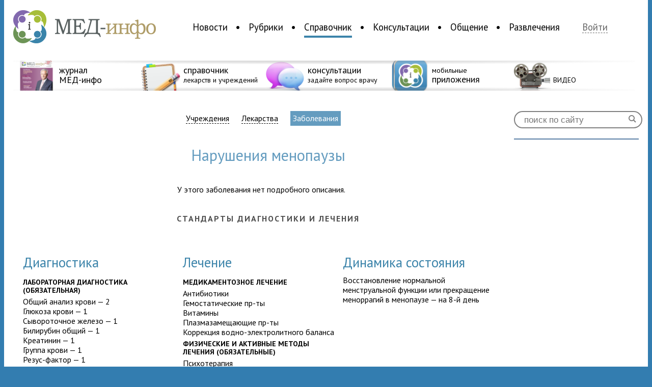

--- FILE ---
content_type: text/html; charset=UTF-8
request_url: https://med-info.ru/reference/disease/1223
body_size: 8671
content:
<!DOCTYPE html>
<html>
<head>
<meta charset="utf-8" />
<meta name="viewport" content="width=device-width, initial-scale=1, maximum-scale=1.0, user-scalable=no">
<title>нарушения менопаузы — Заболевания — Справочники — Медицинский портал «МЕД-инфо»</title>
<meta name="description" content="нарушения менопаузы — Заболевания — Справочники — Медицинский портал «МЕД-инфо»" />
<link rel="shortcut icon" href="/img/favicon.png" type="image/png">
<link rel="apple-touch-icon-precomposed" href="/img/medinfo_appicon.png" type="image/png">
<script src="//ajax.googleapis.com/ajax/libs/jquery/1.9.0/jquery.min.js"></script>
<script src="/js/jquery.smartbanner.js"></script>
<link href="/css/main.css" rel="stylesheet" type="text/css" media="screen" />
<link rel="stylesheet" href="/css/jquery.smartbanner.css" type="text/css" media="screen">
<!-- <link href="/css/wideext.css" rel="stylesheet" type="text/css" media="screen and  (min-width: 1415px)" /> -->
<link href='https://fonts.googleapis.com/css?family=PT+Sans:400,700|PT+Sans+Narrow:400,700&subset=latin,cyrillic' rel='stylesheet' type='text/css'>
<!--<meta name="apple-itunes-app" content="app-id=490097970">
<meta name="google-play-app" content="app-id=ru.info.med.apps">
-->
<!-- FB JS_SDK -->
<div id="fb-root"></div>
<script>(function(d, s, id) {
  var js, fjs = d.getElementsByTagName(s)[0];
  if (d.getElementById(id)) return;
  js = d.createElement(s); js.id = id;
  js.src = "//connect.facebook.net/ru_RU/sdk.js#xfbml=1&version=v2.3";
  fjs.parentNode.insertBefore(js, fjs);
}(document, 'script', 'facebook-jssdk'));</script>
<!-- FB JS_SDK end-->
</head>
<body style="background: #337db0;">
<!--<script type="text/javascript">
      $(function() { $.smartbanner({
          daysHidden:0
          }); } );
</script> -->
<div id="splash" class="hide">
<div>
<a href="#" class="closeButton" id="closeSplash">&#204;</a>
<form id="enter" action="/login" method="post">
					<h3>Войдите на сайт </h3>
					<input type="text" id="mail" name="username" value="" placeholder="E-mail">
					<input type="password" name="password" value="" placeholder="Пароль">			
					<input type="submit" class="logInButton" value="Войти"><br />
					<a href="/recovery" id="recovery">Забыли пароль?</a><br /><br />
					<a class="reg" href="/reg">Зарегистрируйтесь</a>, чтобы воспользоваться всеми возможностями сайта
					<input type="hidden" name="refer" value="">
				</form></div>
</div>
<!--<section id="topBaner" style="background: #337db0;height: 100px;overflow: hidden;">
 <div class="bannerPlace" style="text-align: center;">
<IFRAME ALLOWTRANSPARENCY=TRUE FRAMEBORDER=0 MARGINWIDTH=0 MARGINHEIGHT=0 SCROLLING=NO WIDTH=900 HEIGHT=100 style="display: inline-block;" SRC="http://basa.med-info.ru/ads2/adcall?section=17"></IFRAME>
<a href="http://apps.med-info.ru/"><img src="/images/baners/upper.png"></a>
</div>
</section>-->
<div id="wraper">
<header>
<section id="logoAndNav">
<a href="/" id="logo"><img alt="Медицинский портал «МЕД-инфо» — Новости медицины, консультации врачей, медицинский справочник" src="/img/logo.png" /></a>
<nav>
<ul>
<li id="nav_n0000">
<a href="/content/list/новости" id="n0000" >Новости</a>
</li>
<li id="nav_n0100">
<a href="/content/list/рубрики" id="n0100" >Рубрики</a>
</li>
<li id="nav_n0400">
<a href="/reference" id="n0400" class="active">Справочник</a>
</li>
<li id="nav_n0300">
<a href="/consultation" id="n0300" >Консультации</a>
</li>
<li id="nav_n0613">
<a href="/social" id="n0613" >Общение</a>
</li>
<li id="nav_n0713">
<a href="/entertainments" id="n0713" >Развлечения</a>
</li>
</ul>
</nav>
<a href="#" id="login">Войти <!-- <span>&#230; &#228;</span> --></a>
</section>
<section id="promoline">
<div></div>
<a href="http://magazine.med-info.ru"><img src="/img/icons/icon_magazine.png" /><strong><span>журнал<br />МЕД-инфо</span></strong></a>
<a href="/reference"><img src="/img/icons/icon_spavochnik.png" /><strong><span>справочник</span><br />лекарств и учреждений</strong></a>
<a href="/consultation"><img src="/img/icons/icon_consult.png" /><strong><span>консультации</span><br />задайте вопрос врачу</strong></a>
<a href="http://apps.med-info.ru"><img src="/img/icons/icon_apps.png" /><strong>мобильные<br /><span>приложения</span></strong></a>
<a href="https://med-info.ru/content/list/%D1%80%D1%83%D0%B1%D1%80%D0%B8%D0%BA%D0%B8/%D0%B2%D0%B8%D0%B4%D0%B5%D0%BE"><img src="/img/icons/VIDEO.png" /><strong><span> <br /></span>  ВИДЕО </strong></a>
<!--
<a href="/groups/view/37"><img src="/img/icons/icon_vacancies.png" /><strong><span>вакансии</span><br />для медработников</strong></a>
-->
<div id="ov2"></div>
</section>

</header>
<div id="contentWraper">
	<link href="/css/blogs.css" rel="stylesheet" type="text/css" media="screen" />
<link href="/css/reference.css" rel="stylesheet" type="text/css" media="screen" />
<style>
#userinfo{
text-transform: lowercase;
}
#userinfo:FIRST-LETTER {
text-transform: uppercase;
}

#dismes div{
width: 300px;
display: inline-block;
margin-left:10px;
}

#dismes div h2{
width: 300px;
}

#dismes div h3{
padding:0;
background:none;
margin-left:0;
width: 300px;
font-size: 14px;
}

#desc p b{
font-weight: bold;
}

#desc  ul{
margin-left:40px;
}
</style>
<section class="bloglist druglist">
<strong id="filter">
<a href="/reference">Учреждения</a>
<a href="/reference/drugs">Лекарства</a>
<a href="/reference/diseases"  class="active">Заболевания</a>
<!-- <a href="/books">Литература</a>  -->
</strong>
<br />
<strong id="userinfo">
нарушения менопаузы</strong><br />
<section id="desc">
<p style="text-align: center;width: 956px;">У этого заболевания нет подробного описания.</p>
</section>
<br /><br />
<strong id="priceHeader">Стандарты диагностики и лечения</strong><br />
<section id="dismes">
<div>
<h2>Диагностика</h2>
<h3>ЛАБОРАТОРНАЯ ДИАГНОСТИКА  (ОБЯЗАТЕЛЬНАЯ)</h3>
Общий анализ крови — 2<br />
Глюкоза крови — 1<br />
Сывороточное железо — 1<br />
Билирубин общий — 1<br />
Креатинин — 1<br />
Группа крови — 1<br />
Резус-фактор — 1<br />
Кровь на ВИЧ — 1<br />
RW — 1<br />
HBs-антиген — 1<br />
Исслед. гинек. матер. на патогенную флору — 2<br />
Общий анализ мочи — 2<br />
Онкоцитология — 1<br />
<h3> (ДОПОЛНИТЕЛЬНАЯ)</h3>
Коагулограмма — 1<br />
Исследов. соскоба — 1<br />
Гистолог. соскоб (цервик. канал, пол. матки) — 1<br />
Радииммунное исследование гормонов — 1<br />
крови - ФСГ, ЛГ — 1<br />
Эстрогены, прогестерон, пролактин — 1<br />
<h3>ИНСТРУМЕНТАЛЬНАЯ ДИАГНОСТИКА  (ОБЯЗАТЕЛЬНАЯ)</h3>
ЭКГ — 1<br />
УЗИ органов мал. таза — 1<br />
Rg-графия грудной клетки — 1<br />
Rg-графия турецкого седла в 2-х проекциях — 1<br />
<h3> (ДОПОЛНИТЕЛЬНАЯ)</h3>
Лапароскопия — 1<br />
<h3>КОНСУЛЬТАЦИИ СПЕЦИАЛИСТОВ  (ОБЯЗАТЕЛЬНЫЕ)</h3>
Эндокринолога — 1<br />
Психотерапевта — 1<br />
Физиотерапевт — 1<br />
</div>
<div>
<h2>Лечение</h2>
<h3>МЕДИКАМЕНТОЗНОЕ ЛЕЧЕНИЕ</h3>
Антибиотики<br />
Гемостатические  пр-ты<br />
Витамины<br />
Плазмазамещающие  пр-ты<br />
Коррекция  водно-электролитного  баланса<br />
<h3>ФИЗИЧЕСКИЕ И АКТИВНЫЕ МЕТОДЫ ЛЕЧЕНИЯ  (ОБЯЗАТЕЛЬНЫЕ)</h3>
Психотерапия<br />
<h3>ОПЕРАТИВНОЕ ПОСОБИЕ</h3>
</div>
<div>
<h2>Динамика состояния</h2>
Восстановление нормальной менструальной функции или прекращение меноррагий в менопаузе — на 8-й день<br />
</div>
</section>
<br /><br />
<strong id="priceHeader">Лекарства и цены</strong><br />
<section id="prices">
<a href="/reference/drug/47835" target="_blank"><span>от 6 <b>P</b> </span>Альфа-токоферола ацетат (витамин Е) капс 0.1г бл N10x1 Люми РОС                                                                                                                                                                                           </a>
<a href="/reference/drug/67748" target="_blank"><span>от 47 <b>P</b> </span>Альфа-токоферола ацетат (витамин Е) р-р внутрь в масле 30% фл 10мл N1x1 ФФ Санкт-Петер РОС                                                                                                                                                                </a>
<a href="/reference/drug/27765" target="_blank"><span>от 46 <b>P</b> </span>Альфа-токоферола ацетат (витамин Е) р-р масл 10% фл 50мл N1x1 Марбиофарм РОС                                                                                                                                                                              </a>
<a href="/reference/drug/30536" target="_blank"><span>от 12 <b>P</b> </span>Альфа-токоферола ацетат (витамин Е) р-р масл 30% фл 50мл N1x1 Марбиофарм РОС                                                                                                                                                                              </a>
<a href="/reference/drug/35220" target="_blank"><span>от 8 <b>P</b> </span>Альфа-токоферола ацетат (витамин Е) р-р масл 50% капс 0.2г N10x1 Алтайвитамины РОС                                                                                                                                                                        </a>
<a href="/reference/drug/41248" target="_blank"><span>от 10 <b>P</b> </span>Альфа-токоферола ацетат (витамин Е) р-р масл 50% капс 0.2г N10x1 Люми РОС                                                                                                                                                                                 </a>
<a href="/reference/drug/2478" target="_blank"><span>от 883 <b>P</b> </span>Альфа-токоферола ацетат (витамин Е) р-р масл 50% капс 0.5г БЗМП БЛР                                                                                                                                                                                       </a>
<a href="/reference/drug/68540" target="_blank"><span>от 80 <b>P</b> </span>Альфа-токоферола ацетат р-р внутр масляный 300мг/мл фл 50мл N1x1 Марбиофарм РОС                                                                                                                                                                           </a>
<a href="/reference/drug/79520" target="_blank"><span>от 4188 <b>P</b> </span>Анастрозол-Тева тб плен/об 1мг бл N7x4 Тева ИЗР</a>
<a href="/reference/drug/34603" target="_blank"><span>от 1324 <b>P</b> </span>Андриол капс 40мг фл N30x1 Органон ГОЛ                                                                                                                                                                                                                    </a>
<a href="/reference/drug/87451" target="_blank"><span>от 1264 <b>P</b> </span>Андриол ТК капс 40мг бл N10x3 Каталент Франс Бейнхейм С.А., упак. Органон ФРА</a>
<a href="/reference/drug/71827" target="_blank"><span>от 1137 <b>P</b> </span>Андриол ТК капс 40мг бл N10x3 Шерер/Органон ФРА                                                                                                                                                                                                           </a>
<a href="/reference/drug/61674" target="_blank"><span>от 2504 <b>P</b> </span>Андрогель гель для наружн примен 1% пак 5г N30x1 СФ/ЛБИ ФРА                                                                                                                                                                                               </a>
<a href="/reference/drug/73034" target="_blank"><span>от 2470 <b>P</b> </span>Андрогель гель для наружн примен 1% пак разов 5г N30x1 Безен Интер БЕЛ                                                                                                                                                                                    </a>
<a href="/reference/drug/47943" target="_blank"><span>от 839 <b>P</b> </span>Анжелик тб п/о бл N28x1 Шеринг ГмбХ и Ко ГЕР                                                                                                                                                                                                              </a>
</section>
</section>
</div>
<aside>
<form action="/search" method="post" id="search">
<input type="search" placeholder="поиск по сайту" name="searchstring" /><input type="submit" value="&#0035;" />
</form>
<!--<div id="leftBaner" data-nosnippet>
<a href="https://mosgorzdrav.ru/doctor" target="_blank"><img src="/images/site/240x400.png" alt="baner image"/></a>
</div>-->
<!--<div id="facebookLikeBox" data-nosnippet>
	<div class="fb-page" data-href="https://www.facebook.com/medinforu" data-width="240" data-height="400" data-small-header="false" data-adapt-container-width="true" data-hide-cover="false" data-show-facepile="true" data-show-posts="false">
		<div class="fb-xfbml-parse-ignore">
			<blockquote cite="https://www.facebook.com/medinforu">
				<a href="https://www.facebook.com/medinforu">Медицинский портал МЕД-инфо</a>
			</blockquote>
		</div>
	</div>
</div>--> 
<div id="vkontakteLikeBox" data-nosnippet>
<script type="text/javascript" src="//vk.com/js/api/openapi.js?105"></script>

<!-- VK Widget -->
<div id="vk_groups"></div>
<script type="text/javascript">
VK.Widgets.Group("vk_groups", {mode: 0, width: "240", height: "400"}, 29334258);
</script>
</div>
<!--<div id="leftBaner">
<IFRAME ALLOWTRANSPARENCY=TRUE FRAMEBORDER=0 MARGINWIDTH=0 MARGINHEIGHT=0 SCROLLING=NO WIDTH=240 HEIGHT=400 SRC="http://basa.med-info.ru/ads2/adcall?section=12"></IFRAME>
</div>-->
<!--<div id="leftBaner" data-nosnippet>
<a href="https://рефракция2021.рф/?utm_source=med_info&utm_medium=cps&utm_campaign=nikon_oct_2021&utm_content=240x400" target="_blank"><img src="/images/site/Dict_240x400.jpg" alt="baner image"/></a>
</div>-->
</aside>
<footer>
<nav>
<ul>
<li><a href="/content/list/новости"><strong>Новости</strong></a></li>
<li><a href="/content/list/новости/бизнес">Бизнес</a></li>
<li><a href="/content/list/новости/государство_и_медицина">Государство и медицина</a></li>
<li><a href="/content/list/новости/звезды">Звезды</a></li>
<li><a href="/content/list/новости/наука">Наука</a></li>
<li><a href="/content/list/новости/общество">Общество</a></li>
<li><a href="/content/list/новости/события">События</a></li>
<li><a href="/content/list/новости/статистика">Статистика</a></li>
<li><a href="/content/list/новости/фармация">Фармация</a></li>
<li><a href="/content/list/новости/новости_мед-инфо">Новости МЕД-инфо</a></li>
<li>&nbsp;</li>
<li><a href="/content/list/события">Календарь событий</a></li>
</ul>
<ul>
<li><a href="/content/list/рубрики"><strong>Рубрики</strong></a></li>
<li><a href="/content/list/рубрики/репортаж">Репортаж</a></li>
<li><a href="/content/list/рубрики/аналитика">Аналитика</a></li>
<li><a href="/content/list/рубрики/круглый_стол">Круглый стол</a></li>
<li><a href="/content/list/рубрики/острая_тема">Острая тема</a></li>
<li><a href="/content/list/рубрики/видео">Видео</a></li>
<li><a href="/content/list/рубрики/инфографика">Инфографика</a></li>
<li><a href="/content/list/рубрики/интерактив">Интерактив</a></li>
<li><a href="/content/list/рубрики/история_читателя">История читателя</a></li>
<li><a href="/content/list/рубрики/интервью_со_звездой">Интервью со звездой</a></li>
<li><a href="/content/list/рубрики/Интервью_с_экспертом">Интервью с экспертом</a></li>
<li><a href="/content/list/рубрики/статьи">Статьи</a></li>
</ul>
<ul>
<li><a href="/reference"><strong>Справочник</strong></a></li>
<!-- <li><a href="">Болезни</a></li> -->
<li><a href="/reference/drugs">Лекарства</a></li>
<li><a href="/reference">Учреждения</a></li>
<li>&nbsp;</li>
<li><a href="/consultation"><strong>Консультации</strong></a></li>
<li><a href="/consultation">Рубрики</a></li>
<li><a href="/consultation/doctor">Наши врачи</a></li>
</ul>
<ul>
<li><a href="/social"><strong>Общение</strong></a></li>
<li><a href="/social/blogs">Блоги</a></li>
<li><a href="/social/groups">Группы</a></li>
<li>&nbsp;</li>
<li><a href="/groups/view/37"><strong>Вакансии</strong></a></li>
<li>&nbsp;</li>
<li><a href="/entertainments"><strong>Развлечение</strong></a></li>
<li><a href="/entertainments">Конкурсы</a></li>
<!-- <li><a href="">Кроссворды</a></li> -->
<li><a href="/content/horoscope">Медицинский гороскоп</a></li>
<li><a href="/entertainments/tests">Тесты</a></li>
</ul>
<ul>
<!-- <li><a href="http://apps.med-info.ru"><strong>Приложения</strong></a></li>
<li><a href="https://itunes.apple.com/ru/app/id490097970?mt=8">МЕД-инфо</a></li>
<li><a href="https://itunes.apple.com/ru/app/id578072186?mt=8">Новости медицины</a></li>
<li><a href="https://itunes.apple.com/ru/app/id586092087?mt=8">Медицинский гороскоп</a></li>
<li>&nbsp;</li>
<li><a href="http://magazine.med-info.ru/"><strong>Журнал МЕД-инфо</strong></a></li>
<li>&nbsp;</li>-->
<li><a href="/about"><strong>О проекте</strong></a></li>
<li><a href="/partners">Партнеры</a></li>
<li><a href="/contacts">Контакты</a></li>
</ul>

<ul>
<!--<li><a href="https://facebook.com/medinforu"><img src="/img/icons/fb_favicon.png" /> Facebook</a></li>-->
<li><a href="https://vk.com/medinforu"><img src="/img/icons/vk_favicon.png" /> Вконтакте</a></li>
<li><a href="https://ok.ru/group/51054851915999"><img src="/img/icons/ok_favicon.png" /> Одноклассники</a></li>
<li><a href="https://my.mail.ru/community/med-info.ru"><img src="/img/icons/mymir_favicon.png" /> Мой мир</a></li>
<li><a href="https://twitter.com/medinforu"><img src="/img/icons/twi_favicon.png" /> Twitter</a></li>
<li><a href="https://youtube.com/medinfotv"><img src="/img/icons/youtube_favicon.png" /> Youtube</a></li>
<!--<li><a href="https://plus.google.com/105549665605777814129"><img src="/img/icons/google_faviconr3.png" /> Google+</a></li>
<li><a href="https://instagram.com/medinforu"><img src="/img/icons/instagram_favicon.png" /> Instagram</a></li>-->
<li><a href="/content/rss"><img src="/img/icons/rss.png" /> RSS</a></li>
</ul>
</nav>

<div id="disclamer" data-nosnippet>
<p><img src="/img/logo-little.png" />
Медицинский портал «МЕД-инфо» © 2011&mdash;2026. Использование материалов сайта возможно с обязательным указанием ссылки на главную страницу сайта.<p>
<p>MED-info.ru. Свидетельство о регистрации: Эл NФС77-74266 от 09 ноября 2018 года. Учредитель и главный редактор Плисенкова Оксана Анатольевна. Телефон +7 (925) 096-57-07.</p>
</div>
<div id="mail" data-nosnippet>
<p>По общим вопросам: info@med-info.ru</p>
<p>По вопросам размещения рекламы: reklama@med-info.ru</p>
</div>
<div id="ageRestriction">
16+
</div>
<div id="counters" style="width:1px" data-nosnippet>
		<!-- <script type="text/javascript">
		document.write("<a href='https://www.liveinternet.ru/click' "+
		"target=_blank><img src='//counter.yadro.ru/hit?t18.4;r"+
		escape(document.referrer)+((typeof(screen)=="undefined")?"":
		";s"+screen.width+"*"+screen.height+"*"+(screen.colorDepth?
		screen.colorDepth:screen.pixelDepth))+";u"+escape(document.URL)+
		";"+Math.random()+
		"' alt='' title='LiveInternet: показано число просмотров за 24"+
		" часа, посетителей за 24 часа и за сегодня' "+
		"border='0' width='88' height='31'><\/a>")
		</script> -->
		<!--/LiveInternet-->
		<!-- Rating Mail.ru counter -->
		<script type="text/javascript">
		    var _tmr = window._tmr || (window._tmr = []);
		    _tmr.push({id: "3160606", type: "pageView", start: (new Date()).getTime()});
		    (function (d, w, id) {
			if (d.getElementById(id)) return;
			var ts = d.createElement("script"); ts.type = "text/javascript"; ts.async = true; ts.id = id;
			ts.src = "https://top-fwz1.mail.ru/js/code.js";
			var f = function () {var s = d.getElementsByTagName("script")[0]; s.parentNode.insertBefore(ts, s);};
			if (w.opera == "[object Opera]") { d.addEventListener("DOMContentLoaded", f, false); } else { f(); }
		    })(document, window, "topmailru-code");
		</script><noscript><div>
		<img src="https://top-fwz1.mail.ru/counter?id=3160606;js=na" style="border:0;position:absolute;left:-9999px;" alt="Top.Mail.Ru" />
		</div></noscript>
		<!-- //Rating Mail.ru counter -->
 </div>
</footer>
</div>
</body>
<script>
	$('.popElement').click(function(){
		$('.open').removeClass('open');
		$(this).addClass('open');
	});
	$('#login').click(function(){
		$('#splash').removeClass('hide');
	});
	$('#closeSplash').click(function(){
		$('#splash').addClass('hide');
	});

	$('#miniProfile').click(function(){
		$('#splash').removeClass('hide');
	});

	function removeForm(id){
		$('a[href=#'+id+']').show();
		$('#reply'+id).detach();
	}

	function setcookie(name, value, expires, path, domain, secure) {
		    expires instanceof Date ? expires = expires.toGMTString() : typeof(expires) == 'number' && (expires = (new Date(+(new Date) + expires * 1e3)).toGMTString());
		    var r = [name + "=" + escape(value)], s, i;
		    for(i in s = {expires: expires, path: path, domain: domain}){
		        s[i] && r.push(i + "=" + s[i]);
		    }
		    return secure && r.push("secure"), document.cookie = r.join(";"), true;
		}
			

	$('.commentReply').click(function(){
		var comNum = $(this).attr('href').replace('#','');
		var cont = $(this).parent();
		var form = $('#comnews').clone();
		form.children('#commentForm').css('width','100%');
		form.children('#commentForm').css('margin','0');
		var action = form.attr('action');
		form.attr('action',action+'/'+comNum);
		form.attr('id','reply'+comNum);
		var close = $('<a href="#1" class="buttonComm" onClick="removeForm('+ comNum +')">Отмена</a>');
		form.find('input').after(close);
		cont.after(form);
		form.show('slow');
		$(this).hide();
	});

	$('#addComment').click(function(){
		$('#comnews').show('slow');

		});

	

	$('.rActive').click(function(){
		$('.regions').removeClass('rHide');
		$('.regions').addClass('rActive');
		$('.regions').click(function(){
			setcookie('referenceRegion',$(this).attr('id').replace('r',''),999999999,'/');
			$('.regions').removeClass('rActive');
			$('.regions').addClass('rHide');
			$(this).removeClass('rHide');
			$(this).addClass('rActive');
			$(this).click(function(){
				$('.regions').removeClass('rHide');
				$('.regions').addClass('rActive');
				});
			location.reload();
			});
		});

	var c = 0;
	function addPicture(a){
		if(c<3){
			var obj = $(a).parent().clone();
			obj.children('.removePicture').detach();
			$(a).parent().children('.removePicture').detach();
			var cancel = $('<a href="#1" class="addPicture removePicture" onclick="removePicture(this);">&#204;</a>');
			obj.append(cancel);
			obj.children('.imgForQuestions').val('');
			c=c+1;
			if(c==3){
				obj.children('.addNew').hide();
				}
			$(a).parent().after(obj);
			$(a).detach();
			
		}
	}

	function removePicture(a){
		
		var count = $(a).parent().parent().children('span').length;
		var obj = $(a).parent();
		var newB = obj.children('.addNew').clone();
		newB.show();
		var rem = obj.children('.removePicture').clone();
		var prev = obj.prev();
		prev.append(newB);
		if(count>2){
			prev.append(rem);
			}
		obj.detach();
		c=c-1;

		}

	$('.horoLink').click(function(){
		$('.horoLink').children('img').attr('src',function(i, val){
			return val.replace("1","0");
			});
		$(this).children('img').attr('src',function(i, val){
			return val.replace("0","1");
		});

		var pid = $(this).attr('href').replace('#','');
		$('#horo').children('p').hide();
		$('#h'+pid).show();

		
	});


	$('a[name="modal1"]').click(function(e){
			e.preventDefault();
			var fulimg = $(this).attr('href');
			$('<div class="imagebox"><div><a href="#1" class="closeImgButton" onclick="closeImg(this);">Ì</a><img src="'+fulimg+'" onclick="closeImg(this);" /></div></div>').appendTo( document.body );
		});

	function closeImg(obj){
			$(obj).parent().parent().detach();
		}
	</script>
	<!-- Yandex.Metrika counter -->
<script type="text/javascript">
var yaParams = {/*Здесь параметры визита*/};
</script>

<script type="text/javascript">
(function (d, w, c) {
    (w[c] = w[c] || []).push(function() {
        try {
            w.yaCounter7113823 = new Ya.Metrika({id:7113823,
                    webvisor:true,
                    clickmap:true,
                    trackLinks:true,
                    accurateTrackBounce:true,params:window.yaParams||{ }});
        } catch(e) { }
    });

    var n = d.getElementsByTagName("script")[0],
        s = d.createElement("script"),
        f = function () { n.parentNode.insertBefore(s, n); };
    s.type = "text/javascript";
    s.async = true;
    s.src = (d.location.protocol == "https:" ? "https:" : "http:") + "//mc.yandex.ru/metrika/watch.js";

    if (w.opera == "[object Opera]") {
        d.addEventListener("DOMContentLoaded", f, false);
    } else { f(); }
})(document, window, "yandex_metrika_callbacks");
</script>
<noscript><div><img src="//mc.yandex.ru/watch/7113823" style="position:absolute; left:-9999px;" alt="" /></div></noscript>
<!-- /Yandex.Metrika counter -->
<script type="text/javascript">

  var _gaq = _gaq || [];
  _gaq.push(['_setAccount', 'UA-23555248-1']);
  _gaq.push(['_setDomainName', 'med-info.ru']);
  _gaq.push(['_trackPageview']);

  (function() {
    var ga = document.createElement('script'); ga.type = 'text/javascript'; ga.async = true;
    ga.src = ('https:' == document.location.protocol ? 'https://ssl' : 'http://www') + '.google-analytics.com/ga.js';
    var s = document.getElementsByTagName('script')[0]; s.parentNode.insertBefore(ga, s);
  })();

</script>
<link rel="stylesheet" href="/css/media.css" type="text/css" media="screen">
</html>